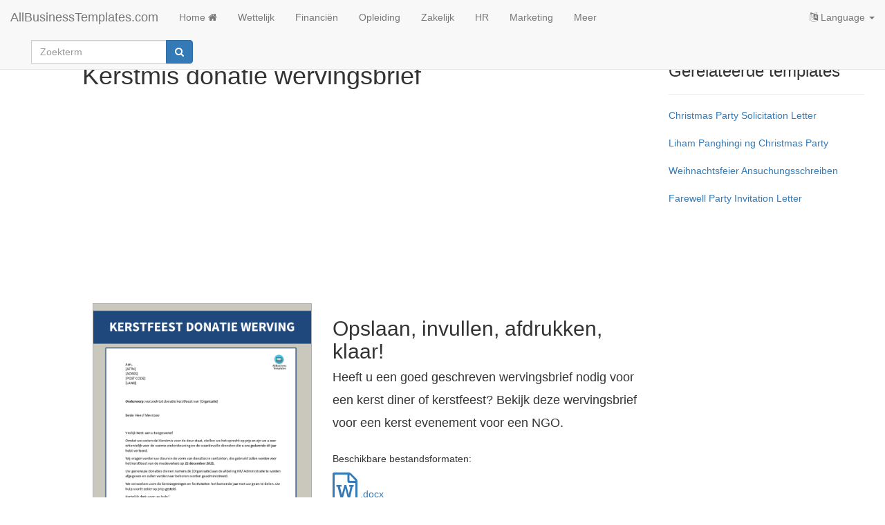

--- FILE ---
content_type: text/html; charset=utf-8
request_url: https://www.allbusinesstemplates.com/nl/template/KY4J3/kerstmis-donatie-wervingsbrief/
body_size: 8430
content:

<!DOCTYPE html>
<html lang="nl">
    <head prefix="og: http://ogp.me/ns# fb: http://ogp.me/ns/fb#">
        <script type="text/javascript" src="https://app.termly.io/resource-blocker/77844e29-efd8-400e-aabf-6629fe1e2c53?autoBlock=on"></script>
     <!-- Google tag (gtag.js) -->
<script async src="https://www.googletagmanager.com/gtag/js?id=G-0RW2JY6GGY"></script>
<script>
  window.dataLayer = window.dataLayer || [];
  function gtag(){dataLayer.push(arguments);}
  gtag('js', new Date());

  gtag('config', 'G-0RW2JY6GGY');
</script>
        <meta charset="utf-8" />
        <meta http-equiv="X-UA-Compatible" content="IE=edge">
        <meta name="viewport" content="width=device-width, initial-scale=1">
        <title>Gratis Kerstmis donatie wervingsbrief</title>
        <meta name="description" content="Heeft u een goed geschreven wervingsbrief nodig voor een kerst diner of kerstfeest? Bekijk deze wervingsbrief voor een kerst evenement voor een NGO.">
        <meta name="keywords" content="Zakelijk,Business,HR,Priv&#233;,Life,Kerstmis,Christmas,HRM,aanbevelingsbrief,letter of recommendation,economie,economy,verzoek,solicitation,sponsor,bestuurder,Manager,Voor wie het aangaat,to whom it may concern,ngo,wil,Will,Cultuur,Culture,sponsoren,sponsoring,zakelijke sollicitatiebrief,business solicitation letter,zakelijk verzoek,business solicitation,voorbeeld bedrijfsverzoekbrief,example business solicitation letter,sollicitatiebrief voor kerst,christmas business solicitation letter,sponsoraanvraag zakelijk bedrijf,sponsor business solicitation letter,sponsoraanvraag,sponsor solicitation letter,brief voor kerstverzoeken,christmas solicitation letter,kerstmis,Verzoek,kerstfeest sollicitatiebrief,verzoek brief,kerst verzoek brief,donatie wervings brief,donatie werving,donateur brief kerst feest,kerst feest diner donatie,donatie inzamelingsactie,ngo donatie inzamelingsactie,donatie inzamelingsactie ngo brief,kerstdiner donatie wervingsbrief,kerstmis donatie verzoek,ngo kerstmis donatie verzoek,donatie request,donatie verzoek,goede doel donatie verzoek,goede doel donatie verzoek aanvraag,goede doel donatie aanvraag,goede doel donatie template,goede doel donatie verzoek modelbrief">
        <meta name="author" content="AllBusinessTemplates.com">
        <meta name="robots" content="index, follow" />
        <link rel="canonical" href="https://www.allbusinesstemplates.com/nl/template/KY4J3/kerstmis-donatie-wervingsbrief/"/>
        <meta property="og:title" content="Gratis Kerstmis donatie wervingsbrief">
        <meta property="og:type" content="product">
        <meta property="og:url" content="https://www.allbusinesstemplates.com/nl/template/KY4J3/kerstmis-donatie-wervingsbrief/">
        <meta property="og:image" content="https://www.allbusinesstemplates.com/thumbs/32494021-6e51-4604-91a4-1cd1145360b3.png">
        <meta name="twitter:card" content="summary">
        <meta name="twitter:site" content="@AB_Templates">
        <meta name="twitter:title" content="Gratis Kerstmis donatie wervingsbrief">
        <meta name="twitter:description" content="Heeft u een goed geschreven wervingsbrief nodig voor een kerst diner of kerstfeest? Bekijk deze wervingsbrief voor een kerst evenement voor een NGO.">
                        <link rel="alternate" hreflang="x-default" href="https://www.allbusinesstemplates.com/template/KY4J3/kerstmis-donatie-wervingsbrief/" />
                <link rel="alternate" hreflang="en" href="https://www.allbusinesstemplates.com/template/KY4J3/kerstmis-donatie-wervingsbrief/" />
                <link rel="alternate" hreflang="zh" href="https://www.allbusinesstemplates.com/cn/template/KY4J3/kerstmis-donatie-wervingsbrief/" />
                <link rel="alternate" hreflang="nl" href="https://www.allbusinesstemplates.com/nl/template/KY4J3/kerstmis-donatie-wervingsbrief/" />
                <link rel="alternate" hreflang="de" href="https://www.allbusinesstemplates.com/de/template/KY4J3/kerstmis-donatie-wervingsbrief/" />
                <link rel="alternate" hreflang="tl" href="https://www.allbusinesstemplates.com/ph/template/KY4J3/kerstmis-donatie-wervingsbrief/" />
                <link rel="alternate" hreflang="es" href="https://www.allbusinesstemplates.com/es/template/KY4J3/kerstmis-donatie-wervingsbrief/" />
                <link rel="alternate" hreflang="fr" href="https://www.allbusinesstemplates.com/fr/template/KY4J3/kerstmis-donatie-wervingsbrief/" />

        <link href="/bundels/css?v=pEdqZxN3CwcNmInS6Mt6i9MX-Iiu2InJT71fdrPmrf81" rel="stylesheet"/>
 
        
<style>
    .invoice-title h2, .invoice-title h3 {
    display: inline-block;
}

.table > tbody > tr > .no-line {
    border-top: none;
}

.table > thead > tr > .no-line {
    border-bottom: none;
}

.table > tbody > tr > .thick-line {
    border-top: 2px solid;
}
    .mainimg:hover { 
         cursor: zoom-in;
        
    }
    figcaption {
        font-size: 11px;
        text-align: center;
    }
    figure > img {
        border-style: solid;
        border-color: #808080;
        border-width: 1px;
    }
    .tabs {padding-top: 10px;}
    
   .price {font-size: medium;}
    .hide-bullets {
    list-style:none;
    margin-left: -40px;
    margin-top:20px;
}

.thumbnail {
    padding: 0;
}
    </style>

    </head>
    <body>
        <nav class="navbar navbar-default navbar-fixed-top">
            <div class="container-fluid">
                <div class="navbar-header">
                    <button class="hidden-md hidden-lg navbar-toggle" id="xs-sign-in-xs" data-toggle="collapse" data-target="#navbar"><i class="fa fa-bars fa-lg"></i> menu
                        <span class="sr-only">Toggle navigation</span>
                    </button>
                    <a class="navbar-brand" href="/nl/">AllBusinessTemplates.com</a>
                </div>
                <div id="navbar" class="navbar-collapse collapse">
                    <ul class="nav navbar-nav">
                            <li><a class="text-capitalize" href="/nl/">Home <i class="fa fa-home" aria-hidden="true"></i></a></li>
                                                         <li><a href="/nl/page/wettelijk/">Wettelijk</a></li>
                         <li><a href="/nl/page/financi%c3%abn/">Financi&#235;n</a></li>
                         <li><a href="/nl/page/opleiding/">Opleiding</a></li>
                         <li><a href="/nl/page/zakelijk/">Zakelijk</a></li>
                         <li><a href="/nl/page/hr/">HR</a></li>
                         <li><a href="/nl/page/marketing/">Marketing</a></li>
                        <li><a href="/nl/page/all/">Meer</a></li>
                  </ul>
                  <ul class="nav navbar-nav navbar-right">
                    <li class="dropdown">
                        <a href="#" class="dropdown-toggle" data-toggle="dropdown" role="button" aria-expanded="false"><i class="fa fa-language"></i> Language <span class="caret"></span></a>
                                    <ul class="dropdown-menu">
                <li class=""><a href="/de/template/KY4J3/kerstmis-donatie-wervingsbrief/" title="AllBusinesstemplates.com in Deutsch"><b>Deutsch</b></a></li>
                <li class=""><a href="/template/KY4J3/kerstmis-donatie-wervingsbrief/" title="AllBusinesstemplates.com in English"><b>English</b></a></li>
                <li class=""><a href="/es/template/KY4J3/kerstmis-donatie-wervingsbrief/" title="AllBusinesstemplates.com in Spanish"><b>Español</b></a></li>
                <li class=""><a href="/ph/template/KY4J3/kerstmis-donatie-wervingsbrief/" title="AllBusinesstemplates.com in Tagalog"><b>Filipino</b></a></li>
                <li class=""><a href="/fr/template/KY4J3/kerstmis-donatie-wervingsbrief/" title="AllBusinesstemplates.com in French"><b>Français</b></a></li>
                <li class=""><a href="/nl/template/KY4J3/kerstmis-donatie-wervingsbrief/" title="AllBusinesstemplates.com in Nederlands"><b>Nederlands</b></a></li>
                <li class=""><a href="/cn/template/KY4J3/kerstmis-donatie-wervingsbrief/" title="AllBusinesstemplates.com in 中文"><b>中文</b></a></li>
            </ul>

                    </li>
                </ul>

                  </ul>
                  <div class="col-sm-3 col-md-3">
                        
                        <form class="navbar-form" action="/nl/search" method="get">
                            <div class="input-group">
                                <label for="q" class="hidden">Search string</label>
                                <input type="text" class="form-control" placeholder="Zoekterm" name="q" id="q">
                                <div class="input-group-btn">
                                    <button class="btn btn-primary" type="submit"><i class="fa fa-search" aria-hidden="true"></i></button>
                                </div>
                            </div>
                            <input type="hidden" name="filter" value="all">
                        </form>
                    </div>
                </div>
            </div>
        </nav>
        
<div class="container-fluid">
     <div class="col-md-1">
    </div>

    <div class="col-md-8">
        <div class="row">
            <h1>Kerstmis donatie wervingsbrief</h1>
            <script async src="https://pagead2.googlesyndication.com/pagead/js/adsbygoogle.js?client=ca-pub-3512652852527179" crossorigin="anonymous"></script>
            <!-- ABT-TEMPLATE-TOP -->
            <ins class="adsbygoogle"
                 style="display:block"
                 data-ad-client="ca-pub-3512652852527179"
                 data-ad-slot="2352825155"
                 data-ad-format="auto"
                 data-full-width-responsive="true"></ins>
            <script>
                 (adsbygoogle = window.adsbygoogle || []).push({});
            </script>
            <br>
        </div>
        <div class="row">
            <div class="col-md-5">
                <figure>
                     <div id="img_container">
                    <img src="/thumbs/32494021-6e51-4604-91a4-1cd1145360b3.png" alt="kerstmis donatie wervingsbrief voorbeeld afbeelding " class="img-responsive mainimg eimg"/>
                        <a class="btn btn-warning btn-lg buttonb hidden btn-block" href="/download/?filecode=BDK88&lang=en&iuid=cdc84f73-0ccc-4982-b0d9-8128720695fc" target="_blank"><i class="fa fa-cloud-download" aria-hidden="true"></i> Download template</a>
                                                            <figcaption>Klik op de afbeelding om in te zoomen / Klik op onderstaande knoppen voor meer afbeeldingen</figcaption>
                         </div>
                </figure>
                <ul class="hide-bullets center-clock">
                    <li class="col-sm-2 col-sm-offset-3">
                        <a class="btn btn-primary btn-sm img-selector" data-src="/thumbs/32494021-6e51-4604-91a4-1cd1145360b3.png">1</a>
                    </li>
                    <li class="col-sm-2">
                      <a class="btn btn-primary btn-xs img-selector" data-src="/thumbs/4413386b-c324-4d6b-b425-f2a3d78170f6_1.png">2</a>
                    </li>
                    <li class="col-sm-2">
                         <a class="btn btn-primary btn-xs img-selector" data-src="/thumbs/9dddb1db-0210-44d3-9c99-e1244a85958f_1.png">3</a>
                    </li>
                </ul>
            </div>
            <div class="col-md-7">
                <h2>
                    Opslaan, invullen, afdrukken, klaar!<br>
                    <span class="h4">Heeft u een goed geschreven wervingsbrief nodig voor een kerst diner of kerstfeest? Bekijk deze wervingsbrief voor een kerst evenement voor een NGO.</span>
                </h2>
                <br>
                        <p>Beschikbare bestandsformaten:</p>
                            <a href="/download/?filecode=BDK88&lang=nl"><i class="fa fa-file-word-o fa-3x" aria-hidden="true"></i>  .docx </a>
                        <br>
                        <br>
                <br>
                                    <p>Template in andere talen beschikbaar:</p>
                    <select id="langsel">
                        <option value="0">Selecteer template taal</option>
                        				<option value="/cn/template/NZVC2/%e5%9c%a3%e8%af%9e%e6%8d%90%e8%b5%a0%e7%ad%b9%e6%ac%be%e6%b4%bb%e5%8a%a8/">中文</option>
			    <option value="/template/HLEYW/christmas-party-solicitation-letter/">English</option>
			    <option value="/ph/template/2BPEZ/liham-panghingi-ng-christmas-party/">Tagalog</option>
			    <option value="/de/template/D64Q2/weihnachtsfeier-ansuchungsschreiben/">Deutsch</option>

                    </select>
                <ul class="list-unstyled">
                    <li><i class="fa fa-check fa-2x" aria-hidden="true" style="color:green"></i> Gevalideerd door een professional</li>
                    <li><i class="fa fa-check fa-2x" aria-hidden="true" style="color:green"></i> 100% aanpasbaar</li>
                    <li><i class="fa fa-check fa-2x" aria-hidden="true" style="color:green"></i> Taal: Other</li>
                    <li><i class="fa fa-check fa-2x" aria-hidden="true" style="color:green"></i> Digitale download (63.54 kB)</li>
                    <li><i class="fa fa-check fa-2x" aria-hidden="true" style="color:green"></i> Na betaling ontvangt u direct de download link</li>
                    <li><i class="fa fa-check fa-2x" aria-hidden="true" style="color:green"></i> We raden aan dit bestand op uw computer te downloaden.</li>
                </ul>
                <br>
                <script async src="https://pagead2.googlesyndication.com/pagead/js/adsbygoogle.js?client=ca-pub-3512652852527179" crossorigin="anonymous"></script>
                <!-- ABT-TEMPLATE-DL -->
                <ins class="adsbygoogle"
                     style="display:block"
                     data-ad-client="ca-pub-3512652852527179"
                     data-ad-slot="6994029313"
                     data-ad-format="auto"
                     data-full-width-responsive="true"></ins>
                <script>
                     (adsbygoogle = window.adsbygoogle || []).push({});
                </script>
                <br>
                        <div class="row">
                            <div class="col-md-2">
                                <a href="/download/?filecode=BDK88&lang=nl" target="_blank" class="btn btn-warning btn-lg"><i class="fa fa-cloud-download" aria-hidden="true"></i> Download hier</a>

                            </div>

                            <div class="col-md-4">&nbsp;&nbsp;</div>
                            <div class="col-md-6">
                                ABT beoordeling： 8
                                <span class="fa fa-star"></span><span class="fa fa-star">
                                </span><span class="fa fa-star"></span><span class="fa fa-star">
                                </span><span class="fa fa-star-o"></span>
                                <br><br>
                                Malware en virus vrij：
                                <a href="https://safeweb.norton.com/report/show?url=www.allbusinesstemplates.com" target="_blank"><img class="img-responsive" src="/img/nortonsafe.png" alt="Norton safe website"></a>
                            </div>
                        </div>
                        <br>
                        <div id="print_button_container"></div>
                <br>
                                                        <span class="label label-primary white"><a target="_blank" href="/nl/page/zakelijk/">Zakelijk</a></span>
                                        <span class="label label-primary white"><a target="_blank" href="/nl/page/priv%c3%a9/">Priv&#233;</a></span>
                                        <span class="label label-primary white"><a target="_blank" href="/nl/page/kerstmis/">Kerstmis</a></span>
                                        <span class="label label-primary white"><a target="_blank" href="/nl/page/aanbevelingsbrief/">aanbevelingsbrief</a></span>
                                        <span class="label label-primary white"><a target="_blank" href="/nl/page/economie/">economie</a></span>
                                        <span class="label label-primary white"><a target="_blank" href="/nl/page/verzoek/">verzoek</a></span>
                                        <span class="label label-primary white"><a target="_blank" href="/nl/page/bestuurder/">bestuurder</a></span>
                                        <span class="label label-primary white"><a target="_blank" href="/nl/page/voor-wie-het-aangaat/">Voor wie het aangaat</a></span>
                                        <span class="label label-primary white"><a target="_blank" href="/nl/page/wil/">wil</a></span>
                                        <span class="label label-primary white"><a target="_blank" href="/nl/page/cultuur/">Cultuur</a></span>
                                        <span class="label label-primary white"><a target="_blank" href="/nl/page/sponsoren/">sponsoren</a></span>
                                        <span class="label label-primary white"><a target="_blank" href="/nl/page/zakelijke-sollicitatiebrief/">zakelijke sollicitatiebrief</a></span>
                                        <span class="label label-primary white"><a target="_blank" href="/nl/page/zakelijk-verzoek/">zakelijk verzoek</a></span>
                                        <span class="label label-primary white"><a target="_blank" href="/nl/page/voorbeeld-bedrijfsverzoekbrief/">voorbeeld bedrijfsverzoekbrief</a></span>
                                        <span class="label label-primary white"><a target="_blank" href="/nl/page/sollicitatiebrief-voor-kerst/">sollicitatiebrief voor kerst</a></span>
                                        <span class="label label-primary white"><a target="_blank" href="/nl/page/sponsoraanvraag-zakelijk-bedrijf/">sponsoraanvraag zakelijk bedrijf</a></span>
                                        <span class="label label-primary white"><a target="_blank" href="/nl/page/sponsoraanvraag/">sponsoraanvraag</a></span>
                                        <span class="label label-primary white"><a target="_blank" href="/nl/page/brief-voor-kerstverzoeken/">brief voor kerstverzoeken</a></span>

                <br>
            </div>
        </div>
        <div class="row tabs">
            <ul class="nav nav-tabs" role="tablist" id="tablist">
                <li role="presentation" class="active"><a href="#info" aria-controls="info" role="tab" data-toggle="tab">Omschrijving</a></li>
                <li role="presentation"><a href="#comments" aria-controls="comments" role="tab" data-toggle="tab">Commentaar</a></li>
            </ul>
            <div class="tab-content">
                <div role="tabpanel" class="tab-pane active" id="info">
                    <br><div class="content truncate">
<div><div><b>Heeft u een goed geschreven wervingsbrief nodig voor een kerst diner of kerstfeest? Bekijk deze wervingsbrief voor een kerst evenement voor een NGO.</b><br></div><div><b><br></b></div><div>Als u de leiding heeft over een kerst donatie inzamelingsactie voor een NGO, zal het verzenden van goedgeschreven donatiebrieven een belangrijke rol spelen in het succes van uw inspanningen. Met een goed geschreven voorbeeldbrief voor een donatieaktie, bent u goed voorbereid en zult u eerder in staat zijn succes te boeken. Om effectief donaties op te halen voor uw organisatie, kan deze brief u zeer verdienstelijk zijn voor het werven van fondsen voor een goed doel bij uw netwerk.</div><div><br></div><div>Kerst is een universele periode van vrede en het komt uw organisatie ten goede om hier aandacht aan te besteden met uw personeel of andere betrokkenen. Als uw NGO geen middelen heeft om het event te financieren, dan is het mogelijk om bij andere organisaties aan te kloppen voor sponsoring. Zeker omdat kerst in veel landen wordt gevierd als een nationale feestdag, zult u op veel begrip kunnen rekenen.</div><div><br></div><div>Het doel van fondsenwerving of donatie dat in dit voorbeeld kerstdiner donatie wervingsbrief wordt gevraagd, moet rechtstreeks verband houden met de missie van uw organisatie om succesvol te zijn. Alleen als de sponsors die missie steunen, staan ​​ze open voor donaties voor het nieuwe jaarevenement.<br></div><div><br></div><div>Houd de essentiële elementen in gedachten wanneer u een goede wervingsbrief wilt samenstellen:</div><div><br></div><div><b>Doel van uw verzoek:</b> wervingsverzoeken worden gewoonlijk geschreven om financiële steun, vrijwilligers, deelname aan een campagne of sponsoring te krijgen.</div><div><br></div><div><b>Doel van donatie en / of hulpverzoek</b>: zorg ervoor dat het doel van de donatie de moeite waard is om fondsenwervingsprogramma's of campagnes te organiseren. Donateurs kunnen gemakkelijk overtuigd worden voor donaties. Benadruk de details van uw organisatie of vereniging en hun nobele doel.</div><div><br></div><div><b>Leg uit hoe de donaties worden gebruikt</b>: benadruk het uiteindelijke doel van uw campagne in 1 of 2 alinea's. Als u om financiële steun van de donateurs vraagt, moet u in de sollicitatiebrief vermelden hoe die donatie voor een bepaald aantal mensen zal worden gebruikt voor een kerstdiner.</div><div><br></div><div><b>Noem het doel van de fondsenwerving:</b> vermeld het doel van fondsenwerving om uw doel te bereiken: geef een exact bedrag op dat u voor uw doel wilt inzamelen (bijvoorbeeld $ 1.500 USD) dat kan worden vergeleken met de individuele donatie. De donateurs kunnen begrijpen hoe ze een goede bijdrage kunnen leveren aan het succes van de campagne. U kunt de donoren ook het verwachte bedrag van hen voorstellen om het streefbedrag te bereiken. Door uit te leggen hoe de donatie van één persoon u kan helpen en hoe deze de mensen in nood kan helpen, kunt u de donoren overtuigen om meer donaties bij te dragen.</div><div><br></div><div><b>Geef aanvullende details over donatieformulieren en indiening</b>: duidelijke en specifieke informatie over de donatieformulieren en andere documenten is nodig om het donatieproces te voltooien, inclusief contactgegevens met het adres waar de donatie kan worden ingediend of verzonden.</div><div><br></div><div><u>Kerstmis donatie wervingsbrief voorbeeld:</u><br></div><div><br></div><div><div><i>Beste meneer / mevrouw. {{Naam}}</i></div><div><i>Kerstmis komt al dichterbij en de {{Focusgroep}} bij "{{Instituut/Project}}" heeft nu al zin in deze speciale tijd van het jaar. Zoals u weet organiseren we elk jaar een kerstfeest voor {{Focus groep}} en dit jaar is dat niet anders.<br></i></div><div><i>Kerstmis is een kostbare tijd, waarin we kunnen vieren met onze dierbaren, en ik wil graag van deze gelegenheid gebruik maken om u te vragen om onze partij te steunen voor degenen die betrokken zijn bij: "{{Instituut/Project}}" voor de kerstvieringen. Dit feest wordt gehouden op 24 december in {{Locatie}}.<br></i></div><div><i>{{Instituut/Project}} is een non-profit organisatie die zorgt voor huisvesting en zorg voor {{Focus groep}}. We werken voor.....</i><i>Met heel veel liefde, Vrolijk kerstfeest!</i></div></div><div><br></div><div>Bekijk deze sollicitatiebrief voor het kerstdiner en download deze nu. Veel succes met de donatiewering voor uw organisatie en voor uw evenement!<br></div><div><b><br></b></div><div><br></div></div></div><br><br>
                    <p>DISCLAIMER<br>Hoewel all content met de grootste zorg is gecreërd, kan niets op deze pagina direct worden aangenomen als juridisch advies, noch is er een advocaat-client relatie van toepassing.</p>
            </div>
            <div role="tabpanel" class="tab-pane" id="comments">
                    <br>
                    <p>Laat een antwoord achter. Als u nog vragen of opmerkingen hebt, kunt u deze hieronder plaatsen.</p>
                   <br/>
        <div class="qa-message-list" id="wallmessages">
            <div class="message-item" id="newpost">
                <div class="message-inner">
					<div class="message-head clearfix">
						<div class="avatar pull-left"><img class="commentimg" src="/img/avatar_1x.png" alt="default user img"></div>
                            <div class="user-detail">
                                <div class="col-md-8">
                                    <form role="form" action="/api/comments?method=addcomment&amp;code=KY4J3&relatetype=T" method="post">
                                        <div class="input-group">
                                            <input type="text" id="post_textarea" class="form-control" placeholder="Vul hier u opmerking in" name="posttext"/>
                                            <span class="input-group-btn">
                                                <input class="button btn btn-primary" type="submit" name="sumbitpost" value="Verstuur">
                                            </span>
                                         
                                        </div>     
                                    </form>        
                                </div>
                            </div>
                        </div> 
                 </div>
                </div>
                
                
                </div>
                </div>
            </div>
        </div>
    </div>
   <div class="col-md-3">
        <h3>Gerelateerde templates</h3>
        <hr>
                <ul class="list-unstyled">
                <li class="xtrspace"><a href="/nl/template/HLEYW/christmas-party-solicitation-letter/">Christmas Party Solicitation Letter</a></li>
                <li class="xtrspace"><a href="/nl/template/2BPEZ/liham-panghingi-ng-christmas-party/">Liham Panghingi ng Christmas Party</a></li>
                <li class="xtrspace"><a href="/nl/template/D64Q2/weihnachtsfeier-ansuchungsschreiben/">Weihnachtsfeier Ansuchungsschreiben</a></li>
                <li class="xtrspace"><a href="/nl/template/TP648/farewell-party-invitation-letter/">Farewell Party Invitation Letter</a></li>
        </ul>

    </div>
       <div class="col-md-3">
           </div>
       <div class="col-md-3">
            <script async src="https://pagead2.googlesyndication.com/pagead/js/adsbygoogle.js?client=ca-pub-3512652852527179" crossorigin="anonymous"></script>
            <!-- ABT-TEMPLATE-RSIDE -->
            <ins class="adsbygoogle"
                 style="display:block"
                 data-ad-client="ca-pub-3512652852527179"
                 data-ad-slot="5569267008"
                 data-ad-format="auto"
                 data-full-width-responsive="true"></ins>
            <script>
                 (adsbygoogle = window.adsbygoogle || []).push({});
            </script>
           <div class="col-md-12">
               <h3>Nieuwe templates</h3>
               <hr>
                       <ul class="list-unstyled">
                <li class="xtrspace"><a href="/nl/template/G6VHC/te-hoge-rekening/">Te hoge rekening</a></li>
                <li class="xtrspace"><a href="/nl/template/SPAYA/week-planner/">Week Planner</a></li>
                <li class="xtrspace"><a href="/nl/template/BQ7NO/nood-communicatieplan-voor-gezin/">Nood communicatieplan voor gezin</a></li>
                <li class="xtrspace"><a href="/nl/template/8GESK/klacht-aan-dienstverlener/">Klacht aan dienstverlener</a></li>
        </ul>

           </div>
           <div class="col-md-12">
               <h3>Laatste onderwerpen</h3>
               <hr>
                                       <ul class="list-unstyled">
                                <li class="xtrspace"><a href="/topic/2VRMG/excel-templates/" target="_blank">Excel Templates</a></li>
                                <li class="xtrspace"><a href="/topic/K5BK8/it-security-standards-kit/" target="_blank">IT Security Standards Kit</a></li>
                                <li class="xtrspace"><a href="/topic/KO34O/drop-shipping-agreement/" target="_blank">Drop Shipping Agreement</a></li>
                        </ul>

               <a href="/topics/"><strong>Meer onderwerpen</strong></a>
               <br>
           </div>


       </div>
    </div>





        <br>
        <footer class="container-fluid text-center">
          
            <br>
            <div class="row">
               <a href="#" class="termly-display-preferences">Toestemmingsvoorkeuren</a> | <a href="/nl/contact/">Contact</a> | <a href="/nl/tou/">Algemene Voorwaarden</a> | <a href="/nl/privacy/">Cookies & Privacy</a> | <a class="btn btn-default btn-xs" href="/nl/upload/">Upload een document</a> | <a target="_blank" href="https://blog.allbusinesstemplates.com">Blog</a> | <a href="/nl/directory/alphabet/" title="Overzicht van alle templates, formulieren, overeenkomsten, contracten en lijsten">A-Z</a> |  <a href="/nl/directory/latest/" title="De nieuwste templates, formulieren, overeenkomsten, contracten en lijsten">NIEUW</a> |  <a href="/topics/" title="RelevanE topics over bedrijfsformulieren, templates, contracten en overeenkomsten">Topics</a> | <a href="/nl/about/">Over ons</a>
            </div>
            <br>
            <div class="row">
                <p><a href="/nl/">Allbusinesstemplates.com</a> ontworpen door <a href="https://www.etuzy.ltd">Etuzy</a>. Eigendom van 2011-2026 Copyright &copy; Etuzy ltd.</p>
            </div>
        </footer> 
         <script src="/bundels/js?v=shj3nu4Sq3RXPcXzMUp2cEoMFVBjHi6BH_Ok1uYBzTw1"></script>
 
        
        
<script type="text/javascript" src="/js/clipboard.min.js"></script>
<script src="/js/template.js" type="text/javascript"></script>
<script type="text/javascript">
    var images = new Array();
    function preload() {
	    for (i = 0; i < preload.arguments.length; i++) {
		    images[i] = new Image()
		    images[i].src = preload.arguments[i]
	    }
    }
preload(
	"https://www.allbusinesstemplates.com/thumbs/4413386b-c324-4d6b-b425-f2a3d78170f6_1.png"
,"https://www.allbusinesstemplates.com/thumbs/9dddb1db-0210-44d3-9c99-e1244a85958f_1.png"
)
	</script>
  <script type="application/ld+json">
      {
  "@context": "http://schema.org",
  "@type": "CreativeWork",
  "@id": "KY4J3",
  "alternativeHeadline":"Heeft u een goed geschreven wervingsbrief nodig voor een kerst diner of kerstfeest? Bekijk deze wervingsbrief voor een kerst evenement voor een NGO.",
  "name": "Gratis Kerstmis donatie wervingsbrief",
  "author":"AllBusinessTemplates.com",
  "fileFormat": "",
  "inLanguage": {
      "@type": "Language", "name": "Dutch", "alternateName": "nl"
            
      },
  "keywords":"Business,HR,Life,Christmas,HRM,letter of recommendation,economy,solicitation,sponsor,Manager,to whom it may concern,ngo,Will,Culture,sponsoring,business solicitation letter,business solicitation,example business solicitation letter,christmas business solicitation letter,sponsor business solicitation letter,sponsor solicitation letter,christmas solicitation letter,kerstmis,Verzoek,donatie verzoek",
  "license":"",
  "provider":"AllBusinessTemplates.com",
  "thumbnailUrl":"https://www.allbusinesstemplates.com/thumbs/32494021-6e51-4604-91a4-1cd1145360b3.png",
  "additionalType":"",
  "description":"Heeft u een goed geschreven wervingsbrief nodig voor een kerst diner of kerstfeest? Bekijk deze wervingsbrief voor een kerst evenement voor een NGO.",
  "url": "https://www.allbusinesstemplates.com/nl/template/KY4J3/kerstmis-donatie-wervingsbrief/"
}

  </script>

        
     <div class="modal fade" id="enlargeImageModal" tabindex="-1" role="dialog" aria-labelledby="enlargeImageModal" aria-hidden="true">
        <div class="modal-dialog modal-lg" role="document">
          <div class="modal-content">
            <div class="modal-header">
              <button type="button" class="close" data-dismiss="modal" aria-label="Close"><span aria-hidden="true">×</span></button>
            </div>
            <div class="modal-body">
              <img src="" class="enlargeImageModalSource" style="width: 100%;">
            </div>
          </div>
        </div>
    </div>
  <div class="modal fade" id="couponmodal" tabindex="-1" role="dialog" aria-labelledby="couponmodal" aria-hidden="true">
        <div class="modal-dialog" role="document">
        <div class="modal-content">
        <div class="modal-header coupon">
            <button type="button" class="close" data-dismiss="modal" aria-label="Close"><span aria-hidden="true">×</span></button>
        </div>
        <div class="modal-body">
             <div class="discount emerald">
                $0 
                <div class="type">
                    off
                </div>
            </div>
            <div class="row text-center">
                <p class="lead">ONLY TODAY!</p>
            </div>
            <div class="row row-centered">
                <div class="col-md-4 col-md-offset-2 col-centered text-center">
                    <span class="h1" id="discountcodevalue">[code]</span>
                </div>
                <div class="col-md-4 col-centered text-center">
                    <a href="#" class="clipboard" data-clipboard-target="#discountcodevalue">Copy Code</a>
                </div>
            </div>
            <br>
            <div class="row text-center">
                Enter this coupon code at checkout to save at AllBusinessTemplates.com
            </div>
        </div>
    </div>
            </div>
    </div>

    <script defer src="https://static.cloudflareinsights.com/beacon.min.js/vcd15cbe7772f49c399c6a5babf22c1241717689176015" integrity="sha512-ZpsOmlRQV6y907TI0dKBHq9Md29nnaEIPlkf84rnaERnq6zvWvPUqr2ft8M1aS28oN72PdrCzSjY4U6VaAw1EQ==" data-cf-beacon='{"version":"2024.11.0","token":"7b1b35bdab4446a7b32d88cf5df8613a","r":1,"server_timing":{"name":{"cfCacheStatus":true,"cfEdge":true,"cfExtPri":true,"cfL4":true,"cfOrigin":true,"cfSpeedBrain":true},"location_startswith":null}}' crossorigin="anonymous"></script>
</body>
</html>


--- FILE ---
content_type: text/html; charset=utf-8
request_url: https://www.google.com/recaptcha/api2/aframe
body_size: 257
content:
<!DOCTYPE HTML><html><head><meta http-equiv="content-type" content="text/html; charset=UTF-8"></head><body><script nonce="45NUFl9ouGC7R3ggO7LnwA">/** Anti-fraud and anti-abuse applications only. See google.com/recaptcha */ try{var clients={'sodar':'https://pagead2.googlesyndication.com/pagead/sodar?'};window.addEventListener("message",function(a){try{if(a.source===window.parent){var b=JSON.parse(a.data);var c=clients[b['id']];if(c){var d=document.createElement('img');d.src=c+b['params']+'&rc='+(localStorage.getItem("rc::a")?sessionStorage.getItem("rc::b"):"");window.document.body.appendChild(d);sessionStorage.setItem("rc::e",parseInt(sessionStorage.getItem("rc::e")||0)+1);localStorage.setItem("rc::h",'1769340693305');}}}catch(b){}});window.parent.postMessage("_grecaptcha_ready", "*");}catch(b){}</script></body></html>